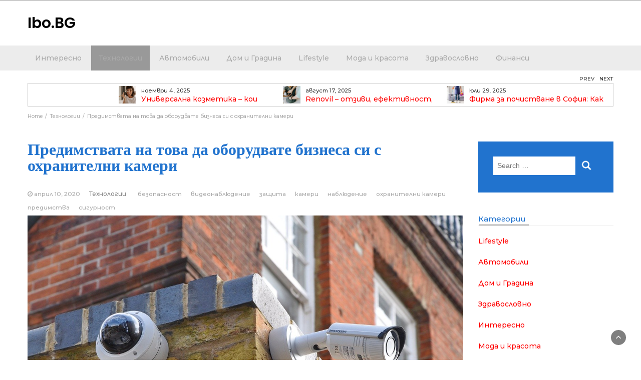

--- FILE ---
content_type: text/html; charset=UTF-8
request_url: https://ibo.bg/technology/predimstvata-na-tova-da-oborudvate-biznesa-si-s-ohranitelni-kameri/
body_size: 12579
content:
<!DOCTYPE html>
<html dir="ltr" lang="bg-BG">
<head>
	<meta charset="UTF-8">
	<meta name="viewport" content="width=device-width, initial-scale=1">
	<link rel="profile" href="https://gmpg.org/xfn/11">
	<link rel="pingback" href="https://ibo.bg/xmlrpc.php">
	<title>Предимствата на това да оборудвате бизнеса си с охранителни камери | Ibo.BG</title>
	<style>img:is([sizes="auto" i], [sizes^="auto," i]) { contain-intrinsic-size: 3000px 1500px }</style>
	
		<!-- All in One SEO 4.8.2 - aioseo.com -->
	<meta name="description" content="Що се отнася до сигурността и безопасността, касаещи нашия бизнес, оборудването на охранителни камери винаги е добра идея." />
	<meta name="robots" content="max-image-preview:large" />
	<meta name="author" content="Administrator"/>
	<meta name="keywords" content="безопасност,видеонаблюдение,защита,камери,наблюдение,охранителни камери,предимства,сигурност" />
	<link rel="canonical" href="https://ibo.bg/technology/predimstvata-na-tova-da-oborudvate-biznesa-si-s-ohranitelni-kameri/" />
	<meta name="generator" content="All in One SEO (AIOSEO) 4.8.2" />
		<!-- All in One SEO -->


<!-- Google Tag Manager for WordPress by gtm4wp.com -->
<script data-cfasync="false" data-pagespeed-no-defer>
	var gtm4wp_datalayer_name = "dataLayer";
	var dataLayer = dataLayer || [];
</script>
<!-- End Google Tag Manager for WordPress by gtm4wp.com --><link rel='dns-prefetch' href='//fonts.googleapis.com' />
<link rel="alternate" type="application/rss+xml" title="Ibo.BG &raquo; Хранилка" href="https://ibo.bg/feed/" />
<link rel="alternate" type="application/rss+xml" title="Ibo.BG &raquo; Хранилка за коментари" href="https://ibo.bg/comments/feed/" />
<script type="text/javascript">
/* <![CDATA[ */
window._wpemojiSettings = {"baseUrl":"https:\/\/s.w.org\/images\/core\/emoji\/16.0.1\/72x72\/","ext":".png","svgUrl":"https:\/\/s.w.org\/images\/core\/emoji\/16.0.1\/svg\/","svgExt":".svg","source":{"concatemoji":"https:\/\/ibo.bg\/wp-includes\/js\/wp-emoji-release.min.js?ver=6.8.3"}};
/*! This file is auto-generated */
!function(s,n){var o,i,e;function c(e){try{var t={supportTests:e,timestamp:(new Date).valueOf()};sessionStorage.setItem(o,JSON.stringify(t))}catch(e){}}function p(e,t,n){e.clearRect(0,0,e.canvas.width,e.canvas.height),e.fillText(t,0,0);var t=new Uint32Array(e.getImageData(0,0,e.canvas.width,e.canvas.height).data),a=(e.clearRect(0,0,e.canvas.width,e.canvas.height),e.fillText(n,0,0),new Uint32Array(e.getImageData(0,0,e.canvas.width,e.canvas.height).data));return t.every(function(e,t){return e===a[t]})}function u(e,t){e.clearRect(0,0,e.canvas.width,e.canvas.height),e.fillText(t,0,0);for(var n=e.getImageData(16,16,1,1),a=0;a<n.data.length;a++)if(0!==n.data[a])return!1;return!0}function f(e,t,n,a){switch(t){case"flag":return n(e,"\ud83c\udff3\ufe0f\u200d\u26a7\ufe0f","\ud83c\udff3\ufe0f\u200b\u26a7\ufe0f")?!1:!n(e,"\ud83c\udde8\ud83c\uddf6","\ud83c\udde8\u200b\ud83c\uddf6")&&!n(e,"\ud83c\udff4\udb40\udc67\udb40\udc62\udb40\udc65\udb40\udc6e\udb40\udc67\udb40\udc7f","\ud83c\udff4\u200b\udb40\udc67\u200b\udb40\udc62\u200b\udb40\udc65\u200b\udb40\udc6e\u200b\udb40\udc67\u200b\udb40\udc7f");case"emoji":return!a(e,"\ud83e\udedf")}return!1}function g(e,t,n,a){var r="undefined"!=typeof WorkerGlobalScope&&self instanceof WorkerGlobalScope?new OffscreenCanvas(300,150):s.createElement("canvas"),o=r.getContext("2d",{willReadFrequently:!0}),i=(o.textBaseline="top",o.font="600 32px Arial",{});return e.forEach(function(e){i[e]=t(o,e,n,a)}),i}function t(e){var t=s.createElement("script");t.src=e,t.defer=!0,s.head.appendChild(t)}"undefined"!=typeof Promise&&(o="wpEmojiSettingsSupports",i=["flag","emoji"],n.supports={everything:!0,everythingExceptFlag:!0},e=new Promise(function(e){s.addEventListener("DOMContentLoaded",e,{once:!0})}),new Promise(function(t){var n=function(){try{var e=JSON.parse(sessionStorage.getItem(o));if("object"==typeof e&&"number"==typeof e.timestamp&&(new Date).valueOf()<e.timestamp+604800&&"object"==typeof e.supportTests)return e.supportTests}catch(e){}return null}();if(!n){if("undefined"!=typeof Worker&&"undefined"!=typeof OffscreenCanvas&&"undefined"!=typeof URL&&URL.createObjectURL&&"undefined"!=typeof Blob)try{var e="postMessage("+g.toString()+"("+[JSON.stringify(i),f.toString(),p.toString(),u.toString()].join(",")+"));",a=new Blob([e],{type:"text/javascript"}),r=new Worker(URL.createObjectURL(a),{name:"wpTestEmojiSupports"});return void(r.onmessage=function(e){c(n=e.data),r.terminate(),t(n)})}catch(e){}c(n=g(i,f,p,u))}t(n)}).then(function(e){for(var t in e)n.supports[t]=e[t],n.supports.everything=n.supports.everything&&n.supports[t],"flag"!==t&&(n.supports.everythingExceptFlag=n.supports.everythingExceptFlag&&n.supports[t]);n.supports.everythingExceptFlag=n.supports.everythingExceptFlag&&!n.supports.flag,n.DOMReady=!1,n.readyCallback=function(){n.DOMReady=!0}}).then(function(){return e}).then(function(){var e;n.supports.everything||(n.readyCallback(),(e=n.source||{}).concatemoji?t(e.concatemoji):e.wpemoji&&e.twemoji&&(t(e.twemoji),t(e.wpemoji)))}))}((window,document),window._wpemojiSettings);
/* ]]> */
</script>
<style id='wp-emoji-styles-inline-css' type='text/css'>

	img.wp-smiley, img.emoji {
		display: inline !important;
		border: none !important;
		box-shadow: none !important;
		height: 1em !important;
		width: 1em !important;
		margin: 0 0.07em !important;
		vertical-align: -0.1em !important;
		background: none !important;
		padding: 0 !important;
	}
</style>
<link rel='stylesheet' id='wp-block-library-css' href='https://ibo.bg/wp-includes/css/dist/block-library/style.min.css?ver=6.8.3' type='text/css' media='all' />
<style id='classic-theme-styles-inline-css' type='text/css'>
/*! This file is auto-generated */
.wp-block-button__link{color:#fff;background-color:#32373c;border-radius:9999px;box-shadow:none;text-decoration:none;padding:calc(.667em + 2px) calc(1.333em + 2px);font-size:1.125em}.wp-block-file__button{background:#32373c;color:#fff;text-decoration:none}
</style>
<style id='global-styles-inline-css' type='text/css'>
:root{--wp--preset--aspect-ratio--square: 1;--wp--preset--aspect-ratio--4-3: 4/3;--wp--preset--aspect-ratio--3-4: 3/4;--wp--preset--aspect-ratio--3-2: 3/2;--wp--preset--aspect-ratio--2-3: 2/3;--wp--preset--aspect-ratio--16-9: 16/9;--wp--preset--aspect-ratio--9-16: 9/16;--wp--preset--color--black: #000000;--wp--preset--color--cyan-bluish-gray: #abb8c3;--wp--preset--color--white: #ffffff;--wp--preset--color--pale-pink: #f78da7;--wp--preset--color--vivid-red: #cf2e2e;--wp--preset--color--luminous-vivid-orange: #ff6900;--wp--preset--color--luminous-vivid-amber: #fcb900;--wp--preset--color--light-green-cyan: #7bdcb5;--wp--preset--color--vivid-green-cyan: #00d084;--wp--preset--color--pale-cyan-blue: #8ed1fc;--wp--preset--color--vivid-cyan-blue: #0693e3;--wp--preset--color--vivid-purple: #9b51e0;--wp--preset--gradient--vivid-cyan-blue-to-vivid-purple: linear-gradient(135deg,rgba(6,147,227,1) 0%,rgb(155,81,224) 100%);--wp--preset--gradient--light-green-cyan-to-vivid-green-cyan: linear-gradient(135deg,rgb(122,220,180) 0%,rgb(0,208,130) 100%);--wp--preset--gradient--luminous-vivid-amber-to-luminous-vivid-orange: linear-gradient(135deg,rgba(252,185,0,1) 0%,rgba(255,105,0,1) 100%);--wp--preset--gradient--luminous-vivid-orange-to-vivid-red: linear-gradient(135deg,rgba(255,105,0,1) 0%,rgb(207,46,46) 100%);--wp--preset--gradient--very-light-gray-to-cyan-bluish-gray: linear-gradient(135deg,rgb(238,238,238) 0%,rgb(169,184,195) 100%);--wp--preset--gradient--cool-to-warm-spectrum: linear-gradient(135deg,rgb(74,234,220) 0%,rgb(151,120,209) 20%,rgb(207,42,186) 40%,rgb(238,44,130) 60%,rgb(251,105,98) 80%,rgb(254,248,76) 100%);--wp--preset--gradient--blush-light-purple: linear-gradient(135deg,rgb(255,206,236) 0%,rgb(152,150,240) 100%);--wp--preset--gradient--blush-bordeaux: linear-gradient(135deg,rgb(254,205,165) 0%,rgb(254,45,45) 50%,rgb(107,0,62) 100%);--wp--preset--gradient--luminous-dusk: linear-gradient(135deg,rgb(255,203,112) 0%,rgb(199,81,192) 50%,rgb(65,88,208) 100%);--wp--preset--gradient--pale-ocean: linear-gradient(135deg,rgb(255,245,203) 0%,rgb(182,227,212) 50%,rgb(51,167,181) 100%);--wp--preset--gradient--electric-grass: linear-gradient(135deg,rgb(202,248,128) 0%,rgb(113,206,126) 100%);--wp--preset--gradient--midnight: linear-gradient(135deg,rgb(2,3,129) 0%,rgb(40,116,252) 100%);--wp--preset--font-size--small: 13px;--wp--preset--font-size--medium: 20px;--wp--preset--font-size--large: 36px;--wp--preset--font-size--x-large: 42px;--wp--preset--spacing--20: 0.44rem;--wp--preset--spacing--30: 0.67rem;--wp--preset--spacing--40: 1rem;--wp--preset--spacing--50: 1.5rem;--wp--preset--spacing--60: 2.25rem;--wp--preset--spacing--70: 3.38rem;--wp--preset--spacing--80: 5.06rem;--wp--preset--shadow--natural: 6px 6px 9px rgba(0, 0, 0, 0.2);--wp--preset--shadow--deep: 12px 12px 50px rgba(0, 0, 0, 0.4);--wp--preset--shadow--sharp: 6px 6px 0px rgba(0, 0, 0, 0.2);--wp--preset--shadow--outlined: 6px 6px 0px -3px rgba(255, 255, 255, 1), 6px 6px rgba(0, 0, 0, 1);--wp--preset--shadow--crisp: 6px 6px 0px rgba(0, 0, 0, 1);}:where(.is-layout-flex){gap: 0.5em;}:where(.is-layout-grid){gap: 0.5em;}body .is-layout-flex{display: flex;}.is-layout-flex{flex-wrap: wrap;align-items: center;}.is-layout-flex > :is(*, div){margin: 0;}body .is-layout-grid{display: grid;}.is-layout-grid > :is(*, div){margin: 0;}:where(.wp-block-columns.is-layout-flex){gap: 2em;}:where(.wp-block-columns.is-layout-grid){gap: 2em;}:where(.wp-block-post-template.is-layout-flex){gap: 1.25em;}:where(.wp-block-post-template.is-layout-grid){gap: 1.25em;}.has-black-color{color: var(--wp--preset--color--black) !important;}.has-cyan-bluish-gray-color{color: var(--wp--preset--color--cyan-bluish-gray) !important;}.has-white-color{color: var(--wp--preset--color--white) !important;}.has-pale-pink-color{color: var(--wp--preset--color--pale-pink) !important;}.has-vivid-red-color{color: var(--wp--preset--color--vivid-red) !important;}.has-luminous-vivid-orange-color{color: var(--wp--preset--color--luminous-vivid-orange) !important;}.has-luminous-vivid-amber-color{color: var(--wp--preset--color--luminous-vivid-amber) !important;}.has-light-green-cyan-color{color: var(--wp--preset--color--light-green-cyan) !important;}.has-vivid-green-cyan-color{color: var(--wp--preset--color--vivid-green-cyan) !important;}.has-pale-cyan-blue-color{color: var(--wp--preset--color--pale-cyan-blue) !important;}.has-vivid-cyan-blue-color{color: var(--wp--preset--color--vivid-cyan-blue) !important;}.has-vivid-purple-color{color: var(--wp--preset--color--vivid-purple) !important;}.has-black-background-color{background-color: var(--wp--preset--color--black) !important;}.has-cyan-bluish-gray-background-color{background-color: var(--wp--preset--color--cyan-bluish-gray) !important;}.has-white-background-color{background-color: var(--wp--preset--color--white) !important;}.has-pale-pink-background-color{background-color: var(--wp--preset--color--pale-pink) !important;}.has-vivid-red-background-color{background-color: var(--wp--preset--color--vivid-red) !important;}.has-luminous-vivid-orange-background-color{background-color: var(--wp--preset--color--luminous-vivid-orange) !important;}.has-luminous-vivid-amber-background-color{background-color: var(--wp--preset--color--luminous-vivid-amber) !important;}.has-light-green-cyan-background-color{background-color: var(--wp--preset--color--light-green-cyan) !important;}.has-vivid-green-cyan-background-color{background-color: var(--wp--preset--color--vivid-green-cyan) !important;}.has-pale-cyan-blue-background-color{background-color: var(--wp--preset--color--pale-cyan-blue) !important;}.has-vivid-cyan-blue-background-color{background-color: var(--wp--preset--color--vivid-cyan-blue) !important;}.has-vivid-purple-background-color{background-color: var(--wp--preset--color--vivid-purple) !important;}.has-black-border-color{border-color: var(--wp--preset--color--black) !important;}.has-cyan-bluish-gray-border-color{border-color: var(--wp--preset--color--cyan-bluish-gray) !important;}.has-white-border-color{border-color: var(--wp--preset--color--white) !important;}.has-pale-pink-border-color{border-color: var(--wp--preset--color--pale-pink) !important;}.has-vivid-red-border-color{border-color: var(--wp--preset--color--vivid-red) !important;}.has-luminous-vivid-orange-border-color{border-color: var(--wp--preset--color--luminous-vivid-orange) !important;}.has-luminous-vivid-amber-border-color{border-color: var(--wp--preset--color--luminous-vivid-amber) !important;}.has-light-green-cyan-border-color{border-color: var(--wp--preset--color--light-green-cyan) !important;}.has-vivid-green-cyan-border-color{border-color: var(--wp--preset--color--vivid-green-cyan) !important;}.has-pale-cyan-blue-border-color{border-color: var(--wp--preset--color--pale-cyan-blue) !important;}.has-vivid-cyan-blue-border-color{border-color: var(--wp--preset--color--vivid-cyan-blue) !important;}.has-vivid-purple-border-color{border-color: var(--wp--preset--color--vivid-purple) !important;}.has-vivid-cyan-blue-to-vivid-purple-gradient-background{background: var(--wp--preset--gradient--vivid-cyan-blue-to-vivid-purple) !important;}.has-light-green-cyan-to-vivid-green-cyan-gradient-background{background: var(--wp--preset--gradient--light-green-cyan-to-vivid-green-cyan) !important;}.has-luminous-vivid-amber-to-luminous-vivid-orange-gradient-background{background: var(--wp--preset--gradient--luminous-vivid-amber-to-luminous-vivid-orange) !important;}.has-luminous-vivid-orange-to-vivid-red-gradient-background{background: var(--wp--preset--gradient--luminous-vivid-orange-to-vivid-red) !important;}.has-very-light-gray-to-cyan-bluish-gray-gradient-background{background: var(--wp--preset--gradient--very-light-gray-to-cyan-bluish-gray) !important;}.has-cool-to-warm-spectrum-gradient-background{background: var(--wp--preset--gradient--cool-to-warm-spectrum) !important;}.has-blush-light-purple-gradient-background{background: var(--wp--preset--gradient--blush-light-purple) !important;}.has-blush-bordeaux-gradient-background{background: var(--wp--preset--gradient--blush-bordeaux) !important;}.has-luminous-dusk-gradient-background{background: var(--wp--preset--gradient--luminous-dusk) !important;}.has-pale-ocean-gradient-background{background: var(--wp--preset--gradient--pale-ocean) !important;}.has-electric-grass-gradient-background{background: var(--wp--preset--gradient--electric-grass) !important;}.has-midnight-gradient-background{background: var(--wp--preset--gradient--midnight) !important;}.has-small-font-size{font-size: var(--wp--preset--font-size--small) !important;}.has-medium-font-size{font-size: var(--wp--preset--font-size--medium) !important;}.has-large-font-size{font-size: var(--wp--preset--font-size--large) !important;}.has-x-large-font-size{font-size: var(--wp--preset--font-size--x-large) !important;}
:where(.wp-block-post-template.is-layout-flex){gap: 1.25em;}:where(.wp-block-post-template.is-layout-grid){gap: 1.25em;}
:where(.wp-block-columns.is-layout-flex){gap: 2em;}:where(.wp-block-columns.is-layout-grid){gap: 2em;}
:root :where(.wp-block-pullquote){font-size: 1.5em;line-height: 1.6;}
</style>
<link rel='stylesheet' id='contact-form-7-css' href='https://ibo.bg/wp-content/plugins/contact-form-7/includes/css/styles.css?ver=6.1' type='text/css' media='all' />
<link rel='stylesheet' id='dashicons-css' href='https://ibo.bg/wp-includes/css/dashicons.min.css?ver=6.8.3' type='text/css' media='all' />
<link rel='stylesheet' id='bootstrap-css' href='https://ibo.bg/wp-content/themes/avid-magazine/css/bootstrap.css?ver=6.8.3' type='text/css' media='all' />
<link rel='stylesheet' id='font-awesome-css' href='https://ibo.bg/wp-content/themes/avid-magazine/css/font-awesome.css?ver=6.8.3' type='text/css' media='all' />
<link rel='stylesheet' id='owl-css' href='https://ibo.bg/wp-content/themes/avid-magazine/css/owl.carousel.css?ver=6.8.3' type='text/css' media='all' />
<link rel='stylesheet' id='avid-magazine-googlefonts-css' href='https://fonts.googleapis.com/css?family=Montserrat%3A200%2C300%2C400%2C500%2C600%2C700%2C800%2C900%7CPoppins%3A200%2C300%2C400%2C500%2C600%2C700%2C800%2C900%7CPoppins%3A200%2C300%2C400%2C500%2C600%2C700%2C800%2C900&#038;ver=6.8.3' type='text/css' media='all' />
<link rel='stylesheet' id='avid-magazine-style-css' href='https://ibo.bg/wp-content/themes/avid-magazine/style.css?1_0_1&#038;ver=6.8.3' type='text/css' media='all' />
<link rel='stylesheet' id='avid-magazine-dynamic-css-css' href='https://ibo.bg/wp-content/themes/avid-magazine/css/dynamic.css?ver=6.8.3' type='text/css' media='all' />
<style id='avid-magazine-dynamic-css-inline-css' type='text/css'>

                body{ font: 500 14px/22px Montserrat; color: #333; }
                header .logo img{ height: 60px; }
                header .logo h1{ font-size: 30px; font-family: Poppins; }
                section.top-bar{padding: 30px 0;}
                header .logo h1, header .logo h2{color: #000 !important;}
                
                
                h1{ font: 600 32px Poppins }
                h2{ font: 600 28px Poppins }
                h3{ font: 600 24px Poppins }
                h4{ font: 600 21px Poppins }
                h5{ font: 500 15px Montserrat }
                h6{ font: 500 12px Montserrat }

                .navbar-nav > li > a {color: #aaa;}

                header .main-nav{background-color: #ececec;}                
                footer.main{background-color: #ececec;}


                /*Heading Title*/
                h1,h2,h3,h4,h5,h6{color: #2173ce;}

                /*Heading Link*/
                h2 a, h3 a, h4 a,h2 a:visited, h3 a:visited, h4 a:visited{color: #ce106d;}


                
                /* Primary Colors */
                header .navbar-nav .dropdown-menu > li > a:hover{color: #999;}
                h3 a:hover,h4 a:hover{color: #999 !important;}
                .pri-bg-color,.dropdown-menu > .active > a, .navbar-nav > .active > a,.navbar-nav > .active > a, .navbar-nav > .active > a:hover,.current-menu-parent,h5.widget-title:after, .section-heading:after{background-color: #999;}

                /* Secondary Colors */
                a,a:visited,a.readmore,button.loadmore{color: #ff0000;}

                


                /*buttons*/
                header .search-submit,.widget .profile-link,
                .woocommerce #respond input#submit.alt, .woocommerce a.button.alt,
                .woocommerce button.button.alt, .woocommerce input.button.alt,.woocommerce #respond input#submit, .woocommerce a.button, .woocommerce button.button,
                .woocommerce input.button,form#wte_enquiry_contact_form input#enquiry_submit_button,#blossomthemes-email-newsletter-626 input.subscribe-submit-626,
                .jetpack_subscription_widget,.widget_search,.search-submit,.widget-instagram .owl-carousel .owl-nav .owl-prev,
                .widget-instagram .owl-carousel .owl-nav .owl-next,.widget_search input.search-submit, .featured-layout h6.category a
                {background-color: #2173ce;}

               
        
</style>
<style id='akismet-widget-style-inline-css' type='text/css'>

			.a-stats {
				--akismet-color-mid-green: #357b49;
				--akismet-color-white: #fff;
				--akismet-color-light-grey: #f6f7f7;

				max-width: 350px;
				width: auto;
			}

			.a-stats * {
				all: unset;
				box-sizing: border-box;
			}

			.a-stats strong {
				font-weight: 600;
			}

			.a-stats a.a-stats__link,
			.a-stats a.a-stats__link:visited,
			.a-stats a.a-stats__link:active {
				background: var(--akismet-color-mid-green);
				border: none;
				box-shadow: none;
				border-radius: 8px;
				color: var(--akismet-color-white);
				cursor: pointer;
				display: block;
				font-family: -apple-system, BlinkMacSystemFont, 'Segoe UI', 'Roboto', 'Oxygen-Sans', 'Ubuntu', 'Cantarell', 'Helvetica Neue', sans-serif;
				font-weight: 500;
				padding: 12px;
				text-align: center;
				text-decoration: none;
				transition: all 0.2s ease;
			}

			/* Extra specificity to deal with TwentyTwentyOne focus style */
			.widget .a-stats a.a-stats__link:focus {
				background: var(--akismet-color-mid-green);
				color: var(--akismet-color-white);
				text-decoration: none;
			}

			.a-stats a.a-stats__link:hover {
				filter: brightness(110%);
				box-shadow: 0 4px 12px rgba(0, 0, 0, 0.06), 0 0 2px rgba(0, 0, 0, 0.16);
			}

			.a-stats .count {
				color: var(--akismet-color-white);
				display: block;
				font-size: 1.5em;
				line-height: 1.4;
				padding: 0 13px;
				white-space: nowrap;
			}
		
</style>
<script type="text/javascript" src="https://ibo.bg/wp-includes/js/jquery/jquery.min.js?ver=3.7.1" id="jquery-core-js"></script>
<script type="text/javascript" src="https://ibo.bg/wp-includes/js/jquery/jquery-migrate.min.js?ver=3.4.1" id="jquery-migrate-js"></script>
<script type="text/javascript" id="avid_magazine_loadmore-js-extra">
/* <![CDATA[ */
var avid_magazine_loadmore_params = {"ajaxurl":"https:\/\/ibo.bg\/wp-admin\/admin-ajax.php","current_page":"1","max_page":"13","cat":"0"};
/* ]]> */
</script>
<script type="text/javascript" src="https://ibo.bg/wp-content/themes/avid-magazine/js/loadmore.js?ver=6.8.3" id="avid_magazine_loadmore-js"></script>
<link rel="https://api.w.org/" href="https://ibo.bg/wp-json/" /><link rel="alternate" title="JSON" type="application/json" href="https://ibo.bg/wp-json/wp/v2/posts/157" /><link rel="EditURI" type="application/rsd+xml" title="RSD" href="https://ibo.bg/xmlrpc.php?rsd" />
<meta name="generator" content="WordPress 6.8.3" />
<link rel='shortlink' href='https://ibo.bg/?p=157' />
<link rel="alternate" title="oEmbed (JSON)" type="application/json+oembed" href="https://ibo.bg/wp-json/oembed/1.0/embed?url=https%3A%2F%2Fibo.bg%2Ftechnology%2Fpredimstvata-na-tova-da-oborudvate-biznesa-si-s-ohranitelni-kameri%2F" />
<link rel="alternate" title="oEmbed (XML)" type="text/xml+oembed" href="https://ibo.bg/wp-json/oembed/1.0/embed?url=https%3A%2F%2Fibo.bg%2Ftechnology%2Fpredimstvata-na-tova-da-oborudvate-biznesa-si-s-ohranitelni-kameri%2F&#038;format=xml" />

<!-- Google Tag Manager for WordPress by gtm4wp.com -->
<!-- GTM Container placement set to automatic -->
<script data-cfasync="false" data-pagespeed-no-defer>
	var dataLayer_content = {"pagePostType":"post","pagePostType2":"single-post","pageCategory":["technology"],"pageAttributes":["%d0%b1%d0%b5%d0%b7%d0%be%d0%bf%d0%b0%d1%81%d0%bd%d0%be%d1%81%d1%82","%d0%b2%d0%b8%d0%b4%d0%b5%d0%be%d0%bd%d0%b0%d0%b1%d0%bb%d1%8e%d0%b4%d0%b5%d0%bd%d0%b8%d0%b5","%d0%b7%d0%b0%d1%89%d0%b8%d1%82%d0%b0","%d0%ba%d0%b0%d0%bc%d0%b5%d1%80%d0%b8","%d0%bd%d0%b0%d0%b1%d0%bb%d1%8e%d0%b4%d0%b5%d0%bd%d0%b8%d0%b5","%d0%be%d1%85%d1%80%d0%b0%d0%bd%d0%b8%d1%82%d0%b5%d0%bb%d0%bd%d0%b8-%d0%ba%d0%b0%d0%bc%d0%b5%d1%80%d0%b8","%d0%bf%d1%80%d0%b5%d0%b4%d0%b8%d0%bc%d1%81%d1%82%d0%b2%d0%b0","%d1%81%d0%b8%d0%b3%d1%83%d1%80%d0%bd%d0%be%d1%81%d1%82"],"pagePostAuthor":"Administrator"};
	dataLayer.push( dataLayer_content );
</script>
<script data-cfasync="false" data-pagespeed-no-defer>
(function(w,d,s,l,i){w[l]=w[l]||[];w[l].push({'gtm.start':
new Date().getTime(),event:'gtm.js'});var f=d.getElementsByTagName(s)[0],
j=d.createElement(s),dl=l!='dataLayer'?'&l='+l:'';j.async=true;j.src=
'//www.googletagmanager.com/gtm.js?id='+i+dl;f.parentNode.insertBefore(j,f);
})(window,document,'script','dataLayer','GTM-5QM78NS');
</script>
<!-- End Google Tag Manager for WordPress by gtm4wp.com --><link rel="icon" href="https://ibo.bg/wp-content/uploads/sites/10/2020/06/cropped-png-transparent-teal-letter-i-letter-computer-icons-k-alphabet-icon-letter-i-library-miscellaneous-a-c-thumbnail-32x32.png" sizes="32x32" />
<link rel="icon" href="https://ibo.bg/wp-content/uploads/sites/10/2020/06/cropped-png-transparent-teal-letter-i-letter-computer-icons-k-alphabet-icon-letter-i-library-miscellaneous-a-c-thumbnail-192x192.png" sizes="192x192" />
<link rel="apple-touch-icon" href="https://ibo.bg/wp-content/uploads/sites/10/2020/06/cropped-png-transparent-teal-letter-i-letter-computer-icons-k-alphabet-icon-letter-i-library-miscellaneous-a-c-thumbnail-180x180.png" />
<meta name="msapplication-TileImage" content="https://ibo.bg/wp-content/uploads/sites/10/2020/06/cropped-png-transparent-teal-letter-i-letter-computer-icons-k-alphabet-icon-letter-i-library-miscellaneous-a-c-thumbnail-270x270.png" />
<style type="text/css">/** Mega Menu CSS: fs **/</style>
</head>
<body class="wp-singular post-template-default single single-post postid-157 single-format-standard wp-theme-avid-magazine group-blog">

	
<!-- GTM Container placement set to automatic -->
<!-- Google Tag Manager (noscript) -->
				<noscript><iframe src="https://www.googletagmanager.com/ns.html?id=GTM-5QM78NS" height="0" width="0" style="display:none;visibility:hidden" aria-hidden="true"></iframe></noscript>
<!-- End Google Tag Manager (noscript) -->




<header>
	
	<section class="top-info pri-bg-color">
		<div class="container">
			<div class="row">
				<div class="col-xs-12 col-sm-6">				
										</div>

			


				<!-- Brand and toggle get grouped for better mobile display -->	
				<div class="col-xs-12  col-sm-6 search-social">

					
					
					


					
				</div>

			
			</div>
		</div>
	</section>

	<section class="top-bar" >
		<div class="container">
			<div class="row">
				<div class="col-sm-4 logo text-left">			
							      			<a href="https://ibo.bg/">
		      				<h1 class="site-title">Ibo.BG</h1>
		      				<h2 class="site-description"></h2>
		      			</a>
      								</div>

			</div>
		</div> <!-- /.end of container -->
	</section> <!-- /.end of section -->

	



	<section  class="main-nav nav-three ">
		<div class="container">
			<nav class="navbar">
		      	<button type="button" class="navbar-toggle collapsed" data-toggle="collapse" data-target="#bs-example-navbar-collapse-1">
			        <span class="sr-only">Toggle navigation</span>
			        <span class="icon-bar"></span>
			        <span class="icon-bar"></span>
			        <span class="icon-bar"></span>
		      	</button>	    
				<!-- Collect the nav links, forms, and other content for toggling -->
				<div class="collapse navbar-collapse" id="bs-example-navbar-collapse-1">  							
					<div class="menu-main-menu-container"><ul id="menu-main-menu" class="nav navbar-nav"><li id="menu-item-10" class="menu-item menu-item-type-taxonomy menu-item-object-category menu-item-10"><a title="Интересно" href="https://ibo.bg/category/interesting/">Интересно</a></li>
<li id="menu-item-11" class="menu-item menu-item-type-taxonomy menu-item-object-category current-post-ancestor current-menu-parent current-post-parent menu-item-11"><a title="Технологии" href="https://ibo.bg/category/technology/">Технологии</a></li>
<li id="menu-item-12" class="menu-item menu-item-type-taxonomy menu-item-object-category menu-item-12"><a title="Автомобили" href="https://ibo.bg/category/auto/">Автомобили</a></li>
<li id="menu-item-13" class="menu-item menu-item-type-taxonomy menu-item-object-category menu-item-13"><a title="Дом и Градина" href="https://ibo.bg/category/home-and-garden/">Дом и Градина</a></li>
<li id="menu-item-14" class="menu-item menu-item-type-taxonomy menu-item-object-category menu-item-14"><a title="Lifestyle" href="https://ibo.bg/category/lifestyle/">Lifestyle</a></li>
<li id="menu-item-16" class="menu-item menu-item-type-taxonomy menu-item-object-category menu-item-16"><a title="Мода и красота" href="https://ibo.bg/category/fashion-beauty/">Мода и красота</a></li>
<li id="menu-item-17" class="menu-item menu-item-type-taxonomy menu-item-object-category menu-item-17"><a title="Здравословно" href="https://ibo.bg/category/health/">Здравословно</a></li>
<li id="menu-item-23" class="menu-item menu-item-type-taxonomy menu-item-object-category menu-item-23"><a title="Финанси" href="https://ibo.bg/category/finance/">Финанси</a></li>
</ul></div>			        
			    </div> <!-- /.end of collaspe navbar-collaspe -->
			</nav>
		</div>

	</section>

	<div class="headline-ticker">
<div class="headline-ticker-4">
	<div class="container">
		<div class="headline-ticker-wrapper">
			<div class="headline-title">Последно от блога</div>			<div class="headline-wrapper">
			<div id="owl-heading" class="owl-carousel" >
			 
				<div class="item">
																<a href="https://ibo.bg/fashion-beauty/universalna-kozmetika-koi-produkti-izpolzvame-celogodishno/" class="feature-image">
							<img src="https://ibo.bg/wp-content/uploads/sites/10/2025/11/universalna-kozmetika-koi-produkti-izpolzvame-celogodishno-150x150.jpg" class="img-responsive">
						</a>
										<small>ноември 4, 2025</small> 
					<a href="https://ibo.bg/fashion-beauty/universalna-kozmetika-koi-produkti-izpolzvame-celogodishno/" class="heading-title">Универсална козметика – кои продукти използваме целогодишно?</a>
				</div>
			 
				<div class="item">
																<a href="https://ibo.bg/health/renovil-otzivi-efektivnost-nachin-upotreba-renovil/" class="feature-image">
							<img src="https://ibo.bg/wp-content/uploads/sites/10/2025/08/Renovil-–-отзиви-ефективност-начин-на-употреба-–-Реновил-150x150.jpg" class="img-responsive">
						</a>
										<small>август 17, 2025</small> 
					<a href="https://ibo.bg/health/renovil-otzivi-efektivnost-nachin-upotreba-renovil/" class="heading-title">Renovil – отзиви, ефективност, начин на употреба – Реновил</a>
				</div>
			 
				<div class="item">
																<a href="https://ibo.bg/home-and-garden/firma-pochistvane-sofiya-kak-da-spestish-vreme-usiliya-profesionalna-pomosht/" class="feature-image">
							<img src="https://ibo.bg/wp-content/uploads/sites/10/2025/07/Фирма-за-почистване-в-София-Как-да-спестиш-време-и-усилия-с-професионална-помощ-150x150.jpg" class="img-responsive">
						</a>
										<small>юли 29, 2025</small> 
					<a href="https://ibo.bg/home-and-garden/firma-pochistvane-sofiya-kak-da-spestish-vreme-usiliya-profesionalna-pomosht/" class="heading-title">Фирма за почистване в София: Как да спестиш време и усилия с професионална помощ</a>
				</div>
			 
				<div class="item">
																<a href="https://ibo.bg/health/detoketoza-realni-mneniya-proizvoditel-rezultati-cena-detoketoza/" class="feature-image">
							<img src="https://ibo.bg/wp-content/uploads/sites/10/2025/07/3-150x150.jpg" class="img-responsive">
						</a>
										<small>юли 26, 2025</small> 
					<a href="https://ibo.bg/health/detoketoza-realni-mneniya-proizvoditel-rezultati-cena-detoketoza/" class="heading-title">Detoketoza – реални мнения, производител, резултати, цена – Детокетоза</a>
				</div>
			 
				<div class="item">
																<a href="https://ibo.bg/health/normatol-sastav-realni-mneniya-rezultati-normatol/" class="feature-image">
							<img src="https://ibo.bg/wp-content/uploads/sites/10/2025/07/3-Normatol-–-състав-реални-мнения-и-резултати-–-Норматол-150x150.jpg" class="img-responsive">
						</a>
										<small>юли 25, 2025</small> 
					<a href="https://ibo.bg/health/normatol-sastav-realni-mneniya-rezultati-normatol/" class="heading-title">Normatol – състав, реални мнения и резултати – Норматол</a>
				</div>
							
			</div>
			</div>
		</div>
	</div>
</div></div>
</header>



               
	<div class="breadcrumbs">
		<div class="container"><nav role="navigation" aria-label="Breadcrumbs" class="avid-magazine breadcrumbs" itemprop="breadcrumb"><h2 class="trail-browse"></h2><ul class="trail-items" itemscope itemtype="http://schema.org/BreadcrumbList"><meta name="numberOfItems" content="3" /><meta name="itemListOrder" content="Ascending" /><li itemprop="itemListElement" itemscope itemtype="http://schema.org/ListItem" class="trail-item trail-begin"><a href="https://ibo.bg/" rel="home" itemprop="item"><span itemprop="name">Home</span></a><meta itemprop="position" content="1" /></li><li itemprop="itemListElement" itemscope itemtype="http://schema.org/ListItem" class="trail-item"><a href="https://ibo.bg/category/technology/" itemprop="item"><span itemprop="name">Технологии</span></a><meta itemprop="position" content="2" /></li><li itemprop="itemListElement" itemscope itemtype="http://schema.org/ListItem" class="trail-item trail-end"><span itemprop="item"><span itemprop="name">Предимствата на това да оборудвате бизнеса си с охранителни камери</span></span><meta itemprop="position" content="3" /></li></ul></nav></div>
	</div>

<div class="inside-page content-area">
  <div class="container">
    <div class="row"> 

      <div class="col-sm-9" id="main-content">
        <section class="page-section">
          <div class="detail-content">

                                
              

<h1 class="page-title">Предимствата на това да оборудвате бизнеса си с охранителни камери</h1>

<div class="single-post">
        
                      <div class="info">
              <ul class="list-inline">


                
                                                    <li><i class="fa fa-clock-o"></i> <a href="https://ibo.bg/2020/04/10/">април 10, 2020</a></li>
                
                                    <li>
                                                 <h6 class="category"><a href="https://ibo.bg/category/technology/">Технологии</a></h6>
                                            </li>
                
                                                          <li><a href="https://ibo.bg/tag/%d0%b1%d0%b5%d0%b7%d0%be%d0%bf%d0%b0%d1%81%d0%bd%d0%be%d1%81%d1%82/">безопасност</a></li>
                                              <li><a href="https://ibo.bg/tag/%d0%b2%d0%b8%d0%b4%d0%b5%d0%be%d0%bd%d0%b0%d0%b1%d0%bb%d1%8e%d0%b4%d0%b5%d0%bd%d0%b8%d0%b5/">видеонаблюдение</a></li>
                                              <li><a href="https://ibo.bg/tag/%d0%b7%d0%b0%d1%89%d0%b8%d1%82%d0%b0/">защита</a></li>
                                              <li><a href="https://ibo.bg/tag/%d0%ba%d0%b0%d0%bc%d0%b5%d1%80%d0%b8/">камери</a></li>
                                              <li><a href="https://ibo.bg/tag/%d0%bd%d0%b0%d0%b1%d0%bb%d1%8e%d0%b4%d0%b5%d0%bd%d0%b8%d0%b5/">наблюдение</a></li>
                                              <li><a href="https://ibo.bg/tag/%d0%be%d1%85%d1%80%d0%b0%d0%bd%d0%b8%d1%82%d0%b5%d0%bb%d0%bd%d0%b8-%d0%ba%d0%b0%d0%bc%d0%b5%d1%80%d0%b8/">охранителни камери</a></li>
                                              <li><a href="https://ibo.bg/tag/%d0%bf%d1%80%d0%b5%d0%b4%d0%b8%d0%bc%d1%81%d1%82%d0%b2%d0%b0/">предимства</a></li>
                                              <li><a href="https://ibo.bg/tag/%d1%81%d0%b8%d0%b3%d1%83%d1%80%d0%bd%d0%be%d1%81%d1%82/">сигурност</a></li>
                                                      

                                
              </ul>
            </div>
          
 


  <div class="post-content">
    
          <figure class="feature-image">
        <img width="1280" height="853" src="https://ibo.bg/wp-content/uploads/sites/10/2020/04/cctv-2846083_1280.jpg" class="attachment-full size-full wp-post-image" alt="" decoding="async" fetchpriority="high" srcset="https://ibo.bg/wp-content/uploads/sites/10/2020/04/cctv-2846083_1280.jpg 1280w, https://ibo.bg/wp-content/uploads/sites/10/2020/04/cctv-2846083_1280-300x200.jpg 300w, https://ibo.bg/wp-content/uploads/sites/10/2020/04/cctv-2846083_1280-1024x682.jpg 1024w, https://ibo.bg/wp-content/uploads/sites/10/2020/04/cctv-2846083_1280-768x512.jpg 768w, https://ibo.bg/wp-content/uploads/sites/10/2020/04/cctv-2846083_1280-1200x800.jpg 1200w" sizes="(max-width: 1280px) 100vw, 1280px" />      </figure>      
        
    
    <article>
      
<p>Що се отнася до сигурността и
безопасността, касаещи нашия бизнес, оборудването на охранителни камери винаги
е добра идея &#8211; така ще можете да сведете до минимум риска от всякакви
злоупотреби и действия, застрашаващи успеха и дейността на вашата сфера на занимание.</p>



<h2 class="wp-block-heading">Охранителните
камери значително повишават цялостната сигурност</h2>



<p>Охранителните камери, разположени на ключови места,
биха били перфектното средство за превенция срещу незаконни актове и такива,
които биха имали негативен ефект върху вашия бизнес. Офиси, които са снабдени
със система за видеонаблюдение, отбелязват до 4 пъти по-малък риск от влизане с
взлом или наличието на нарушения от всякакъв тип.</p>



<h2 class="wp-block-heading">Наличието
на <a href="https://spy.bg/video-nabludenie/">охранителни камери</a> способства за ограничаването на кражби от
всякакъв тип</h2>



<p>Ако притежавате магазин, то е абсолютно задължително да
го оборудвате с видеонаблюдение. Вместо да изпитвате притеснения от това дали
някой няма да влезе в обекта ви със злонамерени действия, осигурете собствената
си сигурност и тази на служителите си чрез инсталирането на такава техника.</p>



<h2 class="wp-block-heading">Ограничете
злонамерените действия и на собствените си служители</h2>



<p>По правило, собствениците на бизнеси винаги отправят
поглед към външните лица, т.е. към тези, които нямат пряко отношение с работата
и оперирането с бизнеса. Историята познава случаи, обаче, в които проблемът
всъщност идва от недобронамерен служител. Ако имате съмнения по отношение на
съвестта и коректността на някои от служителите си, оборудвайте обектите си с
видеокамери.</p>



<h2 class="wp-block-heading">Спрете
влизанията с взлом</h2>



<p>Статистиките сочат, че извънредно голям процент от
кражбите стават чрез преднамерено влизане с взлом в някой обект. Независимо
дали ще заварите разбити врати или прозорци, бихте могли да си спестите редица
главоболия, ако предварително инсталирате система за видеонаблюдение. </p>



<h2 class="wp-block-heading">Накарайте
клиентите си да се чувстват сигурни и защитени</h2>



<p>Вероятно всеки собственик на бизнес, независимо от
сферата му на занимание, желае клиентите му да бъдат доволни от предоставяните
услуги или продукти. Друг, също много съществен момент, е същите тези клиенти
да се чувстват подсигурени и защитени. Това е друг аспект, при който
снабдяването с охранителни камери би се отразило изключително ползотворно на
вашия бизнес и на начина, по който клиентите ви гледат на вас и професионализма
ви.</p>



<h2 class="wp-block-heading">Спокойствие
за вас през цялото време</h2>



<p>И, разбира се, следва да се спомене спокойствието,
което охраняването на бизнес обекта носи и на неговия собственик. Осигурете си
качествено наблюдение и бъдете в крак с всичко, случващо се на територията на
вашите обекти. Така неминуемо ще можете да реагирате своевременно при
регистриране на нарушение от какъвто и да е тип.</p>
      
           
    </article>

    </div>

    
        
  </div>


                          
          </div><!-- /.end of deatil-content -->
        </section> <!-- /.end of section -->  
      </div>

      <div class="col-sm-3">
<div id="secondary" class="widget-area" role="complementary">
	<aside id="search-2" class="widget widget_search"><form role="search" method="get" class="search-form" action="https://ibo.bg/">
    <label>
        <span class="screen-reader-text">Search for:</span>
        <input type="search" class="search-field" placeholder="Search &hellip;"
            value="" name="s" title="Search for:" />
    </label>
    <input type="submit" class="search-submit" value="Search" />
</form>	</aside><aside id="categories-2" class="widget widget_categories"><h5 class="widget-title">Категории</h5>
			<ul>
					<li class="cat-item cat-item-6"><a href="https://ibo.bg/category/lifestyle/">Lifestyle</a>
</li>
	<li class="cat-item cat-item-4"><a href="https://ibo.bg/category/auto/">Автомобили</a>
</li>
	<li class="cat-item cat-item-5"><a href="https://ibo.bg/category/home-and-garden/">Дом и Градина</a>
</li>
	<li class="cat-item cat-item-9"><a href="https://ibo.bg/category/health/">Здравословно</a>
</li>
	<li class="cat-item cat-item-2"><a href="https://ibo.bg/category/interesting/">Интересно</a>
</li>
	<li class="cat-item cat-item-8"><a href="https://ibo.bg/category/fashion-beauty/">Мода и красота</a>
</li>
	<li class="cat-item cat-item-3"><a href="https://ibo.bg/category/technology/">Технологии</a>
</li>
	<li class="cat-item cat-item-11"><a href="https://ibo.bg/category/finance/">Финанси</a>
</li>
			</ul>

			</aside><aside id="text-3" class="widget widget_text"><h5 class="widget-title">Полезни връзки</h5>			<div class="textwidget"><p><a href="https://hustlebet.net/palmsbet-kazino/" target="_blank" rel="noopener">Palms Bet Казино</a></p>
<p><a href="https://vbox7.bg/" target="_blank" rel="noopener">Vbox7</a></p>
</div>
		</aside></div><!-- #secondary --></div>

    </div>
  </div>
</div>

	<footer class="main">
		<div class="container">
			</div>
	</footer>
		<div class="copyright text-center spacer">
			Powered by <a href="http://wordpress.org/">WordPress</a> | <a href="https://wpmagplus.com" target="_blank"  rel="nofollow">Avid Magazine by Avidthemes</a>
		</div>
		<div class="scroll-top-wrapper"> <span class="scroll-top-inner"><i class="fa fa-2x fa-angle-up"></i></span></div> 
		
		<script type="speculationrules">
{"prefetch":[{"source":"document","where":{"and":[{"href_matches":"\/*"},{"not":{"href_matches":["\/wp-*.php","\/wp-admin\/*","\/wp-content\/uploads\/sites\/10\/*","\/wp-content\/*","\/wp-content\/plugins\/*","\/wp-content\/themes\/avid-magazine\/*","\/*\\?(.+)"]}},{"not":{"selector_matches":"a[rel~=\"nofollow\"]"}},{"not":{"selector_matches":".no-prefetch, .no-prefetch a"}}]},"eagerness":"conservative"}]}
</script>
<script type="text/javascript" src="https://ibo.bg/wp-includes/js/dist/hooks.min.js?ver=4d63a3d491d11ffd8ac6" id="wp-hooks-js"></script>
<script type="text/javascript" src="https://ibo.bg/wp-includes/js/dist/i18n.min.js?ver=5e580eb46a90c2b997e6" id="wp-i18n-js"></script>
<script type="text/javascript" id="wp-i18n-js-after">
/* <![CDATA[ */
wp.i18n.setLocaleData( { 'text direction\u0004ltr': [ 'ltr' ] } );
/* ]]> */
</script>
<script type="text/javascript" src="https://ibo.bg/wp-content/plugins/contact-form-7/includes/swv/js/index.js?ver=6.1" id="swv-js"></script>
<script type="text/javascript" id="contact-form-7-js-before">
/* <![CDATA[ */
var wpcf7 = {
    "api": {
        "root": "https:\/\/ibo.bg\/wp-json\/",
        "namespace": "contact-form-7\/v1"
    },
    "cached": 1
};
/* ]]> */
</script>
<script type="text/javascript" src="https://ibo.bg/wp-content/plugins/contact-form-7/includes/js/index.js?ver=6.1" id="contact-form-7-js"></script>
<script type="text/javascript" src="https://ibo.bg/wp-content/plugins/duracelltomi-google-tag-manager/dist/js/gtm4wp-form-move-tracker.js?ver=1.22.3" id="gtm4wp-form-move-tracker-js"></script>
<script type="text/javascript" src="https://ibo.bg/wp-content/themes/avid-magazine/js/script.js?ver=1.0.0" id="avid-magazine-scripts-js"></script>
<script type="text/javascript" src="https://ibo.bg/wp-content/themes/avid-magazine/js/bootstrap.js?ver=3.3.6" id="bootstrap-js"></script>
<script type="text/javascript" src="https://ibo.bg/wp-content/themes/avid-magazine/js/owl.carousel.js?ver=2.2.1" id="owl-js"></script>
<script type="text/javascript" src="https://ibo.bg/wp-includes/js/hoverIntent.min.js?ver=1.10.2" id="hoverIntent-js"></script>
<script type="text/javascript" src="https://ibo.bg/wp-content/plugins/megamenu/js/maxmegamenu.js?ver=3.5" id="megamenu-js"></script>
	<script defer src="https://static.cloudflareinsights.com/beacon.min.js/vcd15cbe7772f49c399c6a5babf22c1241717689176015" integrity="sha512-ZpsOmlRQV6y907TI0dKBHq9Md29nnaEIPlkf84rnaERnq6zvWvPUqr2ft8M1aS28oN72PdrCzSjY4U6VaAw1EQ==" data-cf-beacon='{"version":"2024.11.0","token":"eec4c3888d514ff9b3703bbd679987fc","r":1,"server_timing":{"name":{"cfCacheStatus":true,"cfEdge":true,"cfExtPri":true,"cfL4":true,"cfOrigin":true,"cfSpeedBrain":true},"location_startswith":null}}' crossorigin="anonymous"></script>
</body>
</html>
<!--
Performance optimized by W3 Total Cache. Learn more: https://www.boldgrid.com/w3-total-cache/


Served from: ibo.bg @ 2025-12-23 21:54:04 by W3 Total Cache
-->

--- FILE ---
content_type: text/css
request_url: https://ibo.bg/wp-content/themes/avid-magazine/css/dynamic.css?ver=6.8.3
body_size: 52
content:
body{ font: 300 15px/22px Roboto Slab; color: #333333; }
header .logo img{ height: 80px; }
header .logo h1{ font-size: 40px; font-family: Oswald; }
section.top-bar{padding: 60px 0;}
header .logo h1, header .logo h2{color: #ffffff !important;}


h1{ font: 400 32px Roboto Condensed }
h2{ font: 400 28px Roboto Condensed }
h3{ font: 400 18px Roboto Condensed }
h4{ font: 400 18px Roboto Condensed }
h5{ font: 300 15px Roboto Slab }
h6{ font: 300 12px Roboto Slab }

.navbar-nav > li > a {color: #ffffff;}

header .main-nav{background-color: #278728;}                
footer.main{background-color: #ececec;}


/* Primary Colors */
header .navbar-nav .dropdown-menu > li > a:hover{color: #1d2028;}
.pri-bg-color,.navbar-nav > .active > a,.navbar-nav > .active > a, .navbar-nav > .active > a:hover,.current-menu-parent,h5.widget-title:after, .section-heading:after{background-color: #1d2028;}

/* Secondary Colors */
a,a:visited,a.readmore,button.loadmore{color: #278728;}

/*Heading Title*/
h1,h2,h3,h4,h5,h6{color: #333333;}

/*Heading Link*/
h2 a, h3 a, h4 a,h2 a:visited, h3 a:visited, h4 a:visited{color: #278728;}


/*buttons*/
header .search-submit,.widget .profile-link,
.woocommerce #respond input#submit.alt, .woocommerce a.button.alt,
.woocommerce button.button.alt, .woocommerce input.button.alt,.woocommerce #respond input#submit, .woocommerce a.button, .woocommerce button.button,
.woocommerce input.button,form#wte_enquiry_contact_form input#enquiry_submit_button,#blossomthemes-email-newsletter-626 input.subscribe-submit-626,
.jetpack_subscription_widget,.widget_search,.search-submit,.widget-instagram .owl-carousel .owl-nav .owl-prev,
.widget-instagram .owl-carousel .owl-nav .owl-next,.widget_search input.search-submit,.featured-layout  h6.category a
{background-color: #278728;}

--- FILE ---
content_type: text/plain
request_url: https://www.google-analytics.com/j/collect?v=1&_v=j102&a=1916033177&t=pageview&_s=1&dl=https%3A%2F%2Fibo.bg%2Ftechnology%2Fpredimstvata-na-tova-da-oborudvate-biznesa-si-s-ohranitelni-kameri%2F&ul=en-us%40posix&dt=%D0%9F%D1%80%D0%B5%D0%B4%D0%B8%D0%BC%D1%81%D1%82%D0%B2%D0%B0%D1%82%D0%B0%20%D0%BD%D0%B0%20%D1%82%D0%BE%D0%B2%D0%B0%20%D0%B4%D0%B0%20%D0%BE%D0%B1%D0%BE%D1%80%D1%83%D0%B4%D0%B2%D0%B0%D1%82%D0%B5%20%D0%B1%D0%B8%D0%B7%D0%BD%D0%B5%D1%81%D0%B0%20%D1%81%D0%B8%20%D1%81%20%D0%BE%D1%85%D1%80%D0%B0%D0%BD%D0%B8%D1%82%D0%B5%D0%BB%D0%BD%D0%B8%20%D0%BA%D0%B0%D0%BC%D0%B5%D1%80%D0%B8%20%7C%20Ibo.BG&sr=1280x720&vp=1280x720&_u=YEBAAAABAAAAACAAI~&jid=1987636093&gjid=1731433158&cid=229296896.1766526847&tid=UA-155048918-10&_gid=848966809.1766526847&_r=1&_slc=1&gtm=45He5ca1n815QM78NSv830325605za200zd830325605&gcd=13l3l3l3l1l1&dma=0&tag_exp=103116026~103200004~104527907~104528501~104684208~104684211~105391252~115583767~115938466~115938469~116184927~116184929~116251938~116251940&z=125726377
body_size: -448
content:
2,cG-QYDXJDRM72